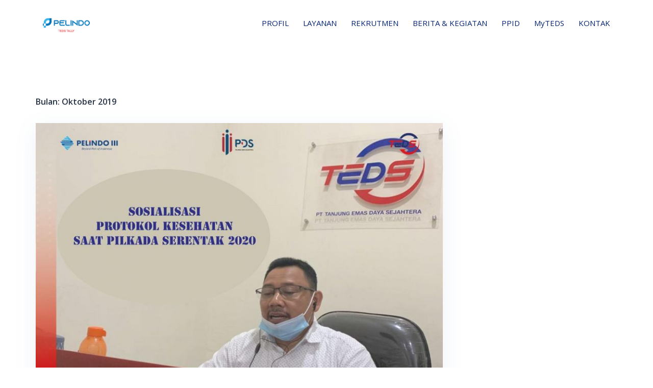

--- FILE ---
content_type: text/html; charset=UTF-8
request_url: https://teds.co.id/index.php/2019/10/
body_size: 11272
content:
<!DOCTYPE html>
<html lang="id-ID">
<head>
<meta charset="UTF-8">
<meta name="viewport" content="width=device-width, initial-scale=1">
<link rel="profile" href="https://gmpg.org/xfn/11">
<link rel="pingback" href="https://teds.co.id/xmlrpc.php">

<title>Oktober 2019 &#8211; PT TEDS</title>
<link rel='dns-prefetch' href='//fonts.googleapis.com' />
<link rel='dns-prefetch' href='//s.w.org' />
<link rel="alternate" type="application/rss+xml" title="PT TEDS &raquo; Feed" href="https://teds.co.id/index.php/feed/" />
<link rel="alternate" type="application/rss+xml" title="PT TEDS &raquo; Umpan Komentar" href="https://teds.co.id/index.php/comments/feed/" />
		<script type="text/javascript">
			window._wpemojiSettings = {"baseUrl":"https:\/\/s.w.org\/images\/core\/emoji\/12.0.0-1\/72x72\/","ext":".png","svgUrl":"https:\/\/s.w.org\/images\/core\/emoji\/12.0.0-1\/svg\/","svgExt":".svg","source":{"concatemoji":"https:\/\/teds.co.id\/wp-includes\/js\/wp-emoji-release.min.js?ver=5.4.18"}};
			/*! This file is auto-generated */
			!function(e,a,t){var n,r,o,i=a.createElement("canvas"),p=i.getContext&&i.getContext("2d");function s(e,t){var a=String.fromCharCode;p.clearRect(0,0,i.width,i.height),p.fillText(a.apply(this,e),0,0);e=i.toDataURL();return p.clearRect(0,0,i.width,i.height),p.fillText(a.apply(this,t),0,0),e===i.toDataURL()}function c(e){var t=a.createElement("script");t.src=e,t.defer=t.type="text/javascript",a.getElementsByTagName("head")[0].appendChild(t)}for(o=Array("flag","emoji"),t.supports={everything:!0,everythingExceptFlag:!0},r=0;r<o.length;r++)t.supports[o[r]]=function(e){if(!p||!p.fillText)return!1;switch(p.textBaseline="top",p.font="600 32px Arial",e){case"flag":return s([127987,65039,8205,9895,65039],[127987,65039,8203,9895,65039])?!1:!s([55356,56826,55356,56819],[55356,56826,8203,55356,56819])&&!s([55356,57332,56128,56423,56128,56418,56128,56421,56128,56430,56128,56423,56128,56447],[55356,57332,8203,56128,56423,8203,56128,56418,8203,56128,56421,8203,56128,56430,8203,56128,56423,8203,56128,56447]);case"emoji":return!s([55357,56424,55356,57342,8205,55358,56605,8205,55357,56424,55356,57340],[55357,56424,55356,57342,8203,55358,56605,8203,55357,56424,55356,57340])}return!1}(o[r]),t.supports.everything=t.supports.everything&&t.supports[o[r]],"flag"!==o[r]&&(t.supports.everythingExceptFlag=t.supports.everythingExceptFlag&&t.supports[o[r]]);t.supports.everythingExceptFlag=t.supports.everythingExceptFlag&&!t.supports.flag,t.DOMReady=!1,t.readyCallback=function(){t.DOMReady=!0},t.supports.everything||(n=function(){t.readyCallback()},a.addEventListener?(a.addEventListener("DOMContentLoaded",n,!1),e.addEventListener("load",n,!1)):(e.attachEvent("onload",n),a.attachEvent("onreadystatechange",function(){"complete"===a.readyState&&t.readyCallback()})),(n=t.source||{}).concatemoji?c(n.concatemoji):n.wpemoji&&n.twemoji&&(c(n.twemoji),c(n.wpemoji)))}(window,document,window._wpemojiSettings);
		</script>
		<style type="text/css">
img.wp-smiley,
img.emoji {
	display: inline !important;
	border: none !important;
	box-shadow: none !important;
	height: 1em !important;
	width: 1em !important;
	margin: 0 .07em !important;
	vertical-align: -0.1em !important;
	background: none !important;
	padding: 0 !important;
}
</style>
	<link rel='stylesheet' id='sbi_styles-css'  href='https://teds.co.id/wp-content/plugins/instagram-feed/css/sbi-styles.min.css?ver=6.2.5' type='text/css' media='all' />
<link rel='stylesheet' id='sydney-bootstrap-css'  href='https://teds.co.id/wp-content/themes/sydney/css/bootstrap/bootstrap.min.css?ver=1' type='text/css' media='all' />
<link rel='stylesheet' id='wp-block-library-css'  href='https://teds.co.id/wp-includes/css/dist/block-library/style.min.css?ver=5.4.18' type='text/css' media='all' />
<link rel='stylesheet' id='sydney-google-fonts-css'  href='https://fonts.googleapis.com/css?family=Open+Sans%3A400%2C600&#038;subset=latin&#038;display=swap' type='text/css' media='all' />
<link rel='stylesheet' id='sydney-style-css'  href='https://teds.co.id/wp-content/themes/sydney/style.css?ver=20200129' type='text/css' media='all' />
<style id='sydney-style-inline-css' type='text/css'>
.site-header { background-color:rgba(255,255,255,0.9);}
body, #mainnav ul ul a { font-family:Open Sans;}
h1, h2, h3, h4, h5, h6, #mainnav ul li a, .portfolio-info, .roll-testimonials .name, .roll-team .team-content .name, .roll-team .team-item .team-pop .name, .roll-tabs .menu-tab li a, .roll-testimonials .name, .roll-project .project-filter li a, .roll-button, .roll-counter .name-count, .roll-counter .numb-count button, input[type="button"], input[type="reset"], input[type="submit"] { font-family:Open Sans;}
.site-title { font-size:32px; }
.site-description { font-size:16px; }
#mainnav ul li a { font-size:15px; }
h1 { font-size:44px; }
h2 { font-size:22px; }
h3 { font-size:16px; }
h4 { font-size:14px; }
h5 { font-size:20px; }
h6 { font-size:18px; }
body { font-size:15px; }
.single .hentry .title-post { font-size:36px; }
.header-image { background-size:cover;}
.header-image { height:300px; }
.read-more-gt,.widget-area .widget_fp_social a,#mainnav ul li a:hover, .sydney_contact_info_widget span, .roll-team .team-content .name,.roll-team .team-item .team-pop .team-social li:hover a,.roll-infomation li.address:before,.roll-infomation li.phone:before,.roll-infomation li.email:before,.roll-testimonials .name,.roll-button.border,.roll-button:hover,.roll-icon-list .icon i,.roll-icon-list .content h3 a:hover,.roll-icon-box.white .content h3 a,.roll-icon-box .icon i,.roll-icon-box .content h3 a:hover,.switcher-container .switcher-icon a:focus,.go-top:hover,.hentry .meta-post a:hover,#mainnav > ul > li > a.active, #mainnav > ul > li > a:hover, button:hover, input[type="button"]:hover, input[type="reset"]:hover, input[type="submit"]:hover, .text-color, .social-menu-widget a, .social-menu-widget a:hover, .archive .team-social li a, a, h1 a, h2 a, h3 a, h4 a, h5 a, h6 a,.classic-alt .meta-post a,.single .hentry .meta-post a, .content-area.modern .hentry .meta-post span:before, .content-area.modern .post-cat { color:#d83a3a}
.reply,.woocommerce div.product .woocommerce-tabs ul.tabs li.active,.woocommerce #respond input#submit,.woocommerce a.button,.woocommerce button.button,.woocommerce input.button,.project-filter li a.active, .project-filter li a:hover,.preloader .pre-bounce1, .preloader .pre-bounce2,.roll-team .team-item .team-pop,.roll-progress .progress-animate,.roll-socials li a:hover,.roll-project .project-item .project-pop,.roll-project .project-filter li.active,.roll-project .project-filter li:hover,.roll-button.light:hover,.roll-button.border:hover,.roll-button,.roll-icon-box.white .icon,.owl-theme .owl-controls .owl-page.active span,.owl-theme .owl-controls.clickable .owl-page:hover span,.go-top,.bottom .socials li:hover a,.sidebar .widget:before,.blog-pagination ul li.active,.blog-pagination ul li:hover a,.content-area .hentry:after,.text-slider .maintitle:after,.error-wrap #search-submit:hover,#mainnav .sub-menu li:hover > a,#mainnav ul li ul:after, button, input[type="button"], input[type="reset"], input[type="submit"], .panel-grid-cell .widget-title:after { background-color:#d83a3a}
.roll-socials li a:hover,.roll-socials li a,.roll-button.light:hover,.roll-button.border,.roll-button,.roll-icon-list .icon,.roll-icon-box .icon,.owl-theme .owl-controls .owl-page span,.comment .comment-detail,.widget-tags .tag-list a:hover,.blog-pagination ul li,.hentry blockquote,.error-wrap #search-submit:hover,textarea:focus,input[type="text"]:focus,input[type="password"]:focus,input[type="datetime"]:focus,input[type="datetime-local"]:focus,input[type="date"]:focus,input[type="month"]:focus,input[type="time"]:focus,input[type="week"]:focus,input[type="number"]:focus,input[type="email"]:focus,input[type="url"]:focus,input[type="search"]:focus,input[type="tel"]:focus,input[type="color"]:focus, button, input[type="button"], input[type="reset"], input[type="submit"], .archive .team-social li a { border-color:#d83a3a}
.go-top:hover svg,.sydney_contact_info_widget span { fill:#d83a3a;}
.site-header.float-header { background-color:rgba(255,255,255,0.9);}
@media only screen and (max-width: 1024px) { .site-header { background-color:#ffffff;}}
.site-title a, .site-title a:hover { color:#000000}
.site-description { color:#000000}
#mainnav ul li a, #mainnav ul li::before { color:#042374}
#mainnav .sub-menu li a { color:#ffffff}
#mainnav .sub-menu li a { background:#042374}
.text-slider .maintitle, .text-slider .subtitle { color:#ffffff}
body { color:#868990}
#secondary { background-color:#ffffff}
#secondary, #secondary a { color:#767676}
.footer-widgets { background-color:#1d2738}
#sidebar-footer,#sidebar-footer a,.footer-widgets .widget-title { color:#868990}
.btn-menu .sydney-svg-icon { fill:#dd3333}
#mainnav ul li a:hover { color:#dd3333}
.site-footer { background-color:#1d2738}
.site-footer,.site-footer a { color:#868990}
.overlay { background-color:#000000}
.page-wrap { padding-top:100px;}
.page-wrap { padding-bottom:100px;}
@media only screen and (max-width: 1025px) {		
			.mobile-slide {
				display: block;
			}
			.slide-item {
				background-image: none !important;
			}
			.header-slider {
			}
			.slide-item {
				height: auto !important;
			}
			.slide-inner {
				min-height: initial;
			} 
		}
@media only screen and (max-width: 780px) { 
    	h1 { font-size: 32px;}
		h2 { font-size: 28px;}
		h3 { font-size: 22px;}
		h4 { font-size: 18px;}
		h5 { font-size: 16px;}
		h6 { font-size: 14px;}
    }

</style>
<!--[if lte IE 9]>
<link rel='stylesheet' id='sydney-ie9-css'  href='https://teds.co.id/wp-content/themes/sydney/css/ie9.css?ver=5.4.18' type='text/css' media='all' />
<![endif]-->
<script type='text/javascript' src='https://teds.co.id/wp-includes/js/jquery/jquery.js?ver=1.12.4-wp'></script>
<script type='text/javascript' src='https://teds.co.id/wp-includes/js/jquery/jquery-migrate.min.js?ver=1.4.1'></script>
<link rel='https://api.w.org/' href='https://teds.co.id/index.php/wp-json/' />
<link rel="EditURI" type="application/rsd+xml" title="RSD" href="https://teds.co.id/xmlrpc.php?rsd" />
<link rel="wlwmanifest" type="application/wlwmanifest+xml" href="https://teds.co.id/wp-includes/wlwmanifest.xml" /> 
<meta name="generator" content="WordPress 5.4.18" />
			<style>
				.sydney-svg-icon {
					display: inline-block;
					width: 16px;
					height: 16px;
					vertical-align: middle;
					line-height: 1;
				}
				.team-item .team-social li .sydney-svg-icon {
					fill: #fff;
				}
				.team-item .team-social li:hover .sydney-svg-icon {
					fill: #000;
				}
				.team_hover_edits .team-social li a .sydney-svg-icon {
					fill: #000;
				}
				.team_hover_edits .team-social li:hover a .sydney-svg-icon {
					fill: #fff;
				}				
			</style>
		<link rel="icon" href="https://teds.co.id/wp-content/uploads/2023/11/cropped-logo-sosial-media-01-1-32x32.png" sizes="32x32" />
<link rel="icon" href="https://teds.co.id/wp-content/uploads/2023/11/cropped-logo-sosial-media-01-1-192x192.png" sizes="192x192" />
<link rel="apple-touch-icon" href="https://teds.co.id/wp-content/uploads/2023/11/cropped-logo-sosial-media-01-1-180x180.png" />
<meta name="msapplication-TileImage" content="https://teds.co.id/wp-content/uploads/2023/11/cropped-logo-sosial-media-01-1-270x270.png" />
		<style type="text/css" id="wp-custom-css">
			h1, h2, h3, h4, h5, h6 {
color: #263246;
}

/* Header edits */
#mainnav .current-menu-item {
	border-bottom: 2px solid #D83A3A;
}

#mainnav li {
padding: 0 2px;
margin: 0 12px;
}

.site-header {
border-bottom: 1px solid rgba(255,255,255,0.1);
}

/* Skills edits */

.skills_percentage_fix .elementor-progress-wrapper {
	overflow: visible !important;
}

.skills_percentage_fix .elementor-progress-percentage {
	margin-top: -20px;
	padding-right: 0;
}

/* Icons edits */

.center_icons_fix .elementor-icon-box-wrapper {
align-items: center !important;
}

.center_icons_fix .elementor-icon-box-title {
	line-height: 60px;
margin-bottom: 15px !important;
}

/* Our work edits */

.our_work li a {
	color: #263246;
padding: 0 2px;
margin: 0 8px;
}

.our_work li a:hover, .our_work .active {
	color: #263246;
		border-bottom: 2px solid #D83A3A;
}

.our_work li a {
		border-bottom: 2px solid transparent;
}

.our_work li a.active {
		color: #263246;
}

.our_work li {
	background-color: transparent;
}

.our_work .roll-project.fullwidth .project-item {
width: 30%;
margin: 15px;
}

.our_work .project-title span {
position: absolute;
bottom: 0;
background-color: #fff;
width: 89%;
padding: 18px 25px;
text-align: left;
margin: 0 0 20px 20px;
}

.our_work .project-pop {
	background-color: transparent !important;
}

/* Testimonials */
.test_add_quote .fa {
display: block;
text-align: center;
font-size: 4em;
color: rgba(255,255,255,0.3) !important;
	margin-bottom: 30px;
}

.test_add_quote .avatar {
width: 80px;
border: 5px solid rgba(255,255,255,0.7);
}

.test_add_quote .testimonial-position:before {
	content: '-';
	margin: 0 5px;
}

.test_add_quote .testimonial-position {
	display: inline-block !important;
text-align: left;
	width: 51%;
}

.test_add_quote .testimonial-name {
text-align: right;
float: left;
width: 49%;
}

.test_add_quote .owl-theme .owl-controls .owl-page span {
background-color: rgba(255,255,255,0.3);
	border-color: transparent;
}

.test_add_quote .owl-theme .owl-controls .owl-page.active span {
background-color: #fff;
width: 40px;
	border-radius: 4px;
}

/* Team edits */
.team_hover_edits .team-pop .name, .team_hover_edits .team-pop .pos {
	display: none;
}

.team_hover_edits .team-pop .name, .team_hover_edits .team-pop .team-info {
top: 80% !important;
}

.team_hover_edits .team-pop .name, .team_hover_edits .team-pop {
	background-color: transparent !important;
}

.team_hover_edits .team-social li a {
color: #000;
margin-left: 10px;
height: 40px;
width: 40px;
border: none;
background-color: #fff;
border-radius: 0;
	line-height: 42px;
}

.team_hover_edits .team-pop .team-social li:hover a {
	color: #fff !important;
background-color: #D83A3A;
}

.team_hover_edits .avatar {
	box-shadow: 0px 11px 40px 0px rgba(79,118,157,0.1);
}

.team_hover_edits .team-item {
	padding: 0 25px 0 0 !important;
}

/* latest_news */
.latest_news .roll-button {	border: none !important;
	border-color: transparent !important;
}

/* footer */
.footer-widgets {
padding: 72px 0 62px;
}

#sidebar-footer {
	font-size: 14px;
}

#media_image-3 {
	margin-bottom: 47px;
}

#text-3 {
	font-size: 14px;
	padding: 0;
}

#sidebar-footer .col-md-3:first-child {
width: 338px;
padding: 0;
margin-right: 90px;
}

#sidebar-footer .col-md-3 {
	width: 18%;
}

#sidebar-footer .widget-title {
color: #fff;
text-transform: none;
font-size: 20px;
margin: 0 0 17px 0;
}

#sidebar-footer .widget-title:after {
content: '';
display: block;
width: 50px;
height: 3px;
background-color: #D83A3A;
margin-top: 17px;
}

#sidebar-footer .col-md-3:last-child {
width: 300px;
}

/* Blog edits */
#secondary #recent-posts-2 ul li {
	padding: 20px 0;
border-bottom: 1px solid rgba(0,0,0,0.1);
}

#secondary #recent-posts-2 ul li:last-child {
border-bottom: none;
}

#secondary #recent-posts-2 ul li a {
	font-size: 16px;
line-height: 24px;
color: #263246;
display: block;
margin-bottom: 10px;
}

#secondary #recent-posts-2 ul li span {
color: #868990;
font-size: 13px;
}

#secondary #categories-2 ul li, #secondary #archives-2 ul li {
	padding: 0;
font-size: 16px;
line-height: 40px;
color: #868990;
font-weight: bold;
}

#secondary .tagcloud a {
	font-size: 13px !important;
background-color: #F2F2F2;
padding: 7px 16px;
margin: 2px;
	display: inline-block;
	word-break: keep-all;
}

input[type="text"], input[type="email"] {
color: #868990;
background-color: #fff;
border: 1px solid rgba(0,0,0,0.1);
height: 42px;
padding: 13px 20px;
}

input[type="submit"] {
	width: 100%;
}

/* Contact Us*/

#contact_us_form input::placeholder, textarea::placeholder {
	color: #263246;
}

#contact_three_fields {
background-color: #FAFAFA;
border: 1px solid #e5e5e5;
height: 50px;
padding: 15px 27px;
		margin: 0 0 30px 0;
	width: 31.5%;
}

span.YourEmail > input {
	margin: 0 31px 30px 31px !important;
}

#contact_message {
	color: #263246;
background-color: #FAFAFA;
border: 1px solid #e5e5e5;
padding: 15px 27px;
margin: 0 0 30px 0;
	width: 100%;
}

#contact_submit {
	width: auto;
	padding: 15px 33px;
	font-size: 14px;
}

#contact_us_form {
	text-align: center;
}

/* Mobile edits */

@media (max-width: 768px) {
	.our_work .roll-project.fullwidth .project-item {		
		width: 45.5%;
}
	
#sidebar-footer .col-md-3:first-child {
width: 45%;
margin-right: 70px;
float: left;
}
	
#sidebar-footer .col-md-3 {
width: 45%;
float: left;
}
	
	#contact_three_fields, #contact_message {
margin: 0 30px 30px;
		width: 90%;
}
}

@media (max-width: 479px) {
.our_work .roll-project.fullwidth .project-item {		
		width: 93% !important;
}
	
.team_hover_edits .team-item {
padding: 0 !important;
}
	
#sidebar-footer .col-md-3:first-child {
width: 100%;
margin-right: 0;
}
	
#sidebar-footer .col-md-3 {
width: 100%;
}
	
#sidebar-footer .col-md-3:last-child {
width: 100%;
}
	
	#contact_three_fields, #contact_message {
		width: 85%;
}
	
.contact_iconed_list .elementor-icon-box-icon {
float: left;
margin-right: 15px !important;
}
}		</style>
		</head>

<body data-rsssl=1 class="archive date group-blog elementor-default elementor-kit-574">

	<div class="preloader">
	    <div class="spinner">
	        <div class="pre-bounce1"></div>
	        <div class="pre-bounce2"></div>
	    </div>
	</div>
	
<div id="page" class="hfeed site">
	<a class="skip-link screen-reader-text" href="#content">Langsung ke isi</a>

		
	<div class="header-clone"></div>

	
	<header id="masthead" class="site-header" role="banner">
		<div class="header-wrap">
            <div class="container">
                <div class="row">
				<div class="col-md-4 col-sm-8 col-xs-12">
		        					<a href="https://teds.co.id/" title="PT TEDS"><img class="site-logo" src="https://teds.co.id/wp-content/uploads/2022/11/Logo-TEDS-monolithic.png" alt="PT TEDS" /></a>
													</div>
				<div class="col-md-8 col-sm-4 col-xs-12">
					<div class="btn-menu"><i class="sydney-svg-icon"><svg xmlns="http://www.w3.org/2000/svg" viewBox="0 0 448 512"><path d="M16 132h416c8.837 0 16-7.163 16-16V76c0-8.837-7.163-16-16-16H16C7.163 60 0 67.163 0 76v40c0 8.837 7.163 16 16 16zm0 160h416c8.837 0 16-7.163 16-16v-40c0-8.837-7.163-16-16-16H16c-8.837 0-16 7.163-16 16v40c0 8.837 7.163 16 16 16zm0 160h416c8.837 0 16-7.163 16-16v-40c0-8.837-7.163-16-16-16H16c-8.837 0-16 7.163-16 16v40c0 8.837 7.163 16 16 16z" /></svg></i></div>
					<nav id="mainnav" class="mainnav" role="navigation">
						<div class="menu-main-container"><ul id="menu-main" class="menu"><li id="menu-item-1045" class="menu-item menu-item-type-post_type menu-item-object-page menu-item-has-children menu-item-1045"><a href="https://teds.co.id/index.php/profil/tentang-kami/">PROFIL</a>
<ul class="sub-menu">
	<li id="menu-item-1043" class="menu-item menu-item-type-post_type menu-item-object-page menu-item-1043"><a href="https://teds.co.id/index.php/profil/tentang-kami/">TENTANG KAMI</a></li>
	<li id="menu-item-1042" class="menu-item menu-item-type-post_type menu-item-object-page menu-item-1042"><a href="https://teds.co.id/index.php/profil/visi-misi/">VISI &#038; MISI</a></li>
</ul>
</li>
<li id="menu-item-366" class="menu-item menu-item-type-post_type menu-item-object-page menu-item-366"><a href="https://teds.co.id/index.php/team/">LAYANAN</a></li>
<li id="menu-item-657" class="menu-item menu-item-type-post_type menu-item-object-page menu-item-657"><a href="https://teds.co.id/index.php/rekrutmen/">REKRUTMEN</a></li>
<li id="menu-item-387" class="menu-item menu-item-type-post_type menu-item-object-page current_page_parent menu-item-387"><a href="https://teds.co.id/index.php/blog/">BERITA &#038; KEGIATAN</a></li>
<li id="menu-item-1273" class="menu-item menu-item-type-post_type menu-item-object-page menu-item-1273"><a href="https://teds.co.id/index.php/ppid/">PPID</a></li>
<li id="menu-item-1229" class="menu-item menu-item-type-post_type menu-item-object-page menu-item-1229"><a href="https://teds.co.id/index.php/myteds/">MyTEDS</a></li>
<li id="menu-item-496" class="menu-item menu-item-type-post_type menu-item-object-page menu-item-496"><a href="https://teds.co.id/index.php/contact/">KONTAK</a></li>
</ul></div>					</nav><!-- #site-navigation -->
				</div>
				</div>
			</div>
		</div>
	</header><!-- #masthead -->

	
	<div class="sydney-hero-area">
				<div class="header-image">
			<div class="overlay"></div>			<img class="header-inner" src="" width="1920" alt="PT TEDS" title="PT TEDS">
		</div>
		
			</div>

	
	<div id="content" class="page-wrap">
		<div class="container content-wrapper">
			<div class="row">	
	
	<div id="primary" class="content-area col-md-9 modern">

		
		<main id="main" class="post-wrap" role="main">

		
			<header class="page-header">
				<h3 class="archive-title">Bulan: Oktober 2019</h3>			</header><!-- .page-header -->

			<div class="posts-layout">
			
				
<article id="post-78" class="post-78 post type-post status-publish format-standard has-post-thumbnail hentry category-work tag-creative tag-ideas tag-music tag-photography tag-unique tag-wordpress-template">

			<div class="entry-thumb">
			<a href="https://teds.co.id/index.php/2019/10/25/sosialisasi-protokol-kesehatan-saat-pilkada-serentak-2020/" title="Sosialisasi Protokol Kesehatan Saat Pilkada Serentak 2020"><img width="830" height="830" src="https://teds.co.id/wp-content/uploads/2021/02/Sosialisasi-Protokol-Kesehatan-Saat-Pilkada-Serentak-2020-830x830.jpg" class="attachment-sydney-large-thumb size-sydney-large-thumb wp-post-image" alt="" srcset="https://teds.co.id/wp-content/uploads/2021/02/Sosialisasi-Protokol-Kesehatan-Saat-Pilkada-Serentak-2020-830x830.jpg 830w, https://teds.co.id/wp-content/uploads/2021/02/Sosialisasi-Protokol-Kesehatan-Saat-Pilkada-Serentak-2020-300x300.jpg 300w, https://teds.co.id/wp-content/uploads/2021/02/Sosialisasi-Protokol-Kesehatan-Saat-Pilkada-Serentak-2020-1024x1024.jpg 1024w, https://teds.co.id/wp-content/uploads/2021/02/Sosialisasi-Protokol-Kesehatan-Saat-Pilkada-Serentak-2020-150x150.jpg 150w, https://teds.co.id/wp-content/uploads/2021/02/Sosialisasi-Protokol-Kesehatan-Saat-Pilkada-Serentak-2020-768x768.jpg 768w, https://teds.co.id/wp-content/uploads/2021/02/Sosialisasi-Protokol-Kesehatan-Saat-Pilkada-Serentak-2020-230x230.jpg 230w, https://teds.co.id/wp-content/uploads/2021/02/Sosialisasi-Protokol-Kesehatan-Saat-Pilkada-Serentak-2020-350x350.jpg 350w, https://teds.co.id/wp-content/uploads/2021/02/Sosialisasi-Protokol-Kesehatan-Saat-Pilkada-Serentak-2020-480x480.jpg 480w, https://teds.co.id/wp-content/uploads/2021/02/Sosialisasi-Protokol-Kesehatan-Saat-Pilkada-Serentak-2020.jpg 1080w" sizes="(max-width: 830px) 100vw, 830px" /></a>
		</div>
	
	<header class="entry-header">
		<h2 class="title-post entry-title"><a href="https://teds.co.id/index.php/2019/10/25/sosialisasi-protokol-kesehatan-saat-pilkada-serentak-2020/" rel="bookmark">Sosialisasi Protokol Kesehatan Saat Pilkada Serentak 2020</a></h2>
				<div class="meta-post">
			<span class="posted-on"><i class="sydney-svg-icon"><svg xmlns="http://www.w3.org/2000/svg" viewBox="0 0 448 512"><path d="M0 464c0 26.5 21.5 48 48 48h352c26.5 0 48-21.5 48-48V192H0v272zm320-196c0-6.6 5.4-12 12-12h40c6.6 0 12 5.4 12 12v40c0 6.6-5.4 12-12 12h-40c-6.6 0-12-5.4-12-12v-40zm0 128c0-6.6 5.4-12 12-12h40c6.6 0 12 5.4 12 12v40c0 6.6-5.4 12-12 12h-40c-6.6 0-12-5.4-12-12v-40zM192 268c0-6.6 5.4-12 12-12h40c6.6 0 12 5.4 12 12v40c0 6.6-5.4 12-12 12h-40c-6.6 0-12-5.4-12-12v-40zm0 128c0-6.6 5.4-12 12-12h40c6.6 0 12 5.4 12 12v40c0 6.6-5.4 12-12 12h-40c-6.6 0-12-5.4-12-12v-40zM64 268c0-6.6 5.4-12 12-12h40c6.6 0 12 5.4 12 12v40c0 6.6-5.4 12-12 12H76c-6.6 0-12-5.4-12-12v-40zm0 128c0-6.6 5.4-12 12-12h40c6.6 0 12 5.4 12 12v40c0 6.6-5.4 12-12 12H76c-6.6 0-12-5.4-12-12v-40zM400 64h-48V16c0-8.8-7.2-16-16-16h-32c-8.8 0-16 7.2-16 16v48H160V16c0-8.8-7.2-16-16-16h-32c-8.8 0-16 7.2-16 16v48H48C21.5 64 0 85.5 0 112v48h448v-48c0-26.5-21.5-48-48-48z" /></svg></i>Diposkan <a href="https://teds.co.id/index.php/2019/10/25/sosialisasi-protokol-kesehatan-saat-pilkada-serentak-2020/" rel="bookmark"><time class="entry-date published" datetime="2019-10-25T11:31:15+00:00">25 Oktober 2019</time><time class="updated" datetime="2021-02-23T07:33:41+00:00">23 Februari 2021</time></a></span><span class="byline"> <i class="sydney-svg-icon"><svg xmlns="http://www.w3.org/2000/svg" viewBox="0 0 448 512"><path d="M224 256c70.7 0 128-57.3 128-128S294.7 0 224 0 96 57.3 96 128s57.3 128 128 128zm89.6 32h-16.7c-22.2 10.2-46.9 16-72.9 16s-50.6-5.8-72.9-16h-16.7C60.2 288 0 348.2 0 422.4V464c0 26.5 21.5 48 48 48h352c26.5 0 48-21.5 48-48v-41.6c0-74.2-60.2-134.4-134.4-134.4z" /></svg></i><span class="author vcard"><a class="url fn n" href="https://teds.co.id/index.php/author/admin/">admin</a></span></span><span class="cat-links"><i class="sydney-svg-icon"><svg xmlns="http://www.w3.org/2000/svg" viewBox="0 0 512 512"><path fill="currentColor" d="M464 128H272l-54.63-54.63c-6-6-14.14-9.37-22.63-9.37H48C21.49 64 0 85.49 0 112v288c0 26.51 21.49 48 48 48h416c26.51 0 48-21.49 48-48V176c0-26.51-21.49-48-48-48zm0 272H48V112h140.12l54.63 54.63c6 6 14.14 9.37 22.63 9.37H464v224z" /></svg></i>Diposkan di <a href="https://teds.co.id/index.php/category/work/" rel="category tag">work</a></span>		</div><!-- .entry-meta -->
			</header><!-- .entry-header -->

	<div class="entry-post">
					<p>Pada hari Selasa (08/12/2020) PT Tanjung Emas Daya Sejahtera melaksanakan Cascading sosialisasi &#8220;Protokol Kesehatan Saat Pilkada Serentak 2020&#8221; yang diikuti kurang lebih 60 pegawai PT TEDS yang di paparkan langsung oleh Direktur PT TEDSDiharapkan output pada sosialisasi ini para pegawai dapat menerapkan protokol kesehatan saat menggunakan hak suara pada Pilkada serentak 2020 sehingga tidak menimbulkan [&hellip;]</p>
		
			</div><!-- .entry-post -->

	<footer class="entry-footer">
			</footer><!-- .entry-footer -->
</article><!-- #post-## -->
			
				
<article id="post-76" class="post-76 post type-post status-publish format-standard has-post-thumbnail hentry category-work">

			<div class="entry-thumb">
			<a href="https://teds.co.id/index.php/2019/10/25/dont-miss-our-next-event/" title="Ulang tahun ke-28 untuk PT Pelabuhan Indonesia III (Persero)"><img width="830" height="830" src="https://teds.co.id/wp-content/uploads/2021/02/hut-pelindo3-830x830.jpg" class="attachment-sydney-large-thumb size-sydney-large-thumb wp-post-image" alt="" srcset="https://teds.co.id/wp-content/uploads/2021/02/hut-pelindo3-830x830.jpg 830w, https://teds.co.id/wp-content/uploads/2021/02/hut-pelindo3-300x300.jpg 300w, https://teds.co.id/wp-content/uploads/2021/02/hut-pelindo3-1024x1024.jpg 1024w, https://teds.co.id/wp-content/uploads/2021/02/hut-pelindo3-150x150.jpg 150w, https://teds.co.id/wp-content/uploads/2021/02/hut-pelindo3-768x768.jpg 768w, https://teds.co.id/wp-content/uploads/2021/02/hut-pelindo3-230x230.jpg 230w, https://teds.co.id/wp-content/uploads/2021/02/hut-pelindo3-350x350.jpg 350w, https://teds.co.id/wp-content/uploads/2021/02/hut-pelindo3-480x480.jpg 480w, https://teds.co.id/wp-content/uploads/2021/02/hut-pelindo3.jpg 1080w" sizes="(max-width: 830px) 100vw, 830px" /></a>
		</div>
	
	<header class="entry-header">
		<h2 class="title-post entry-title"><a href="https://teds.co.id/index.php/2019/10/25/dont-miss-our-next-event/" rel="bookmark">Ulang tahun ke-28 untuk PT Pelabuhan Indonesia III (Persero)</a></h2>
				<div class="meta-post">
			<span class="posted-on"><i class="sydney-svg-icon"><svg xmlns="http://www.w3.org/2000/svg" viewBox="0 0 448 512"><path d="M0 464c0 26.5 21.5 48 48 48h352c26.5 0 48-21.5 48-48V192H0v272zm320-196c0-6.6 5.4-12 12-12h40c6.6 0 12 5.4 12 12v40c0 6.6-5.4 12-12 12h-40c-6.6 0-12-5.4-12-12v-40zm0 128c0-6.6 5.4-12 12-12h40c6.6 0 12 5.4 12 12v40c0 6.6-5.4 12-12 12h-40c-6.6 0-12-5.4-12-12v-40zM192 268c0-6.6 5.4-12 12-12h40c6.6 0 12 5.4 12 12v40c0 6.6-5.4 12-12 12h-40c-6.6 0-12-5.4-12-12v-40zm0 128c0-6.6 5.4-12 12-12h40c6.6 0 12 5.4 12 12v40c0 6.6-5.4 12-12 12h-40c-6.6 0-12-5.4-12-12v-40zM64 268c0-6.6 5.4-12 12-12h40c6.6 0 12 5.4 12 12v40c0 6.6-5.4 12-12 12H76c-6.6 0-12-5.4-12-12v-40zm0 128c0-6.6 5.4-12 12-12h40c6.6 0 12 5.4 12 12v40c0 6.6-5.4 12-12 12H76c-6.6 0-12-5.4-12-12v-40zM400 64h-48V16c0-8.8-7.2-16-16-16h-32c-8.8 0-16 7.2-16 16v48H160V16c0-8.8-7.2-16-16-16h-32c-8.8 0-16 7.2-16 16v48H48C21.5 64 0 85.5 0 112v48h448v-48c0-26.5-21.5-48-48-48z" /></svg></i>Diposkan <a href="https://teds.co.id/index.php/2019/10/25/dont-miss-our-next-event/" rel="bookmark"><time class="entry-date published" datetime="2019-10-25T11:30:58+00:00">25 Oktober 2019</time><time class="updated" datetime="2021-02-23T07:47:48+00:00">23 Februari 2021</time></a></span><span class="byline"> <i class="sydney-svg-icon"><svg xmlns="http://www.w3.org/2000/svg" viewBox="0 0 448 512"><path d="M224 256c70.7 0 128-57.3 128-128S294.7 0 224 0 96 57.3 96 128s57.3 128 128 128zm89.6 32h-16.7c-22.2 10.2-46.9 16-72.9 16s-50.6-5.8-72.9-16h-16.7C60.2 288 0 348.2 0 422.4V464c0 26.5 21.5 48 48 48h352c26.5 0 48-21.5 48-48v-41.6c0-74.2-60.2-134.4-134.4-134.4z" /></svg></i><span class="author vcard"><a class="url fn n" href="https://teds.co.id/index.php/author/admin/">admin</a></span></span><span class="cat-links"><i class="sydney-svg-icon"><svg xmlns="http://www.w3.org/2000/svg" viewBox="0 0 512 512"><path fill="currentColor" d="M464 128H272l-54.63-54.63c-6-6-14.14-9.37-22.63-9.37H48C21.49 64 0 85.49 0 112v288c0 26.51 21.49 48 48 48h416c26.51 0 48-21.49 48-48V176c0-26.51-21.49-48-48-48zm0 272H48V112h140.12l54.63 54.63c6 6 14.14 9.37 22.63 9.37H464v224z" /></svg></i>Diposkan di <a href="https://teds.co.id/index.php/category/work/" rel="category tag">work</a></span>		</div><!-- .entry-meta -->
			</header><!-- .entry-header -->

	<div class="entry-post">
					<p>Komisaris, Direksi dan Pegawai PT Tanjung Emas Daya Sejahtera mengucapkan selamat ulang tahun ke-28 untuk PT Pelabuhan Indonesia III (Persero) Jalan jalan ke SalatigaJangan lupa membeli AngsaHappy Birthday Pelindo 3Terus berkontribusi untuk Bangsa</p>
		
			</div><!-- .entry-post -->

	<footer class="entry-footer">
			</footer><!-- .entry-footer -->
</article><!-- #post-## -->
			
				
<article id="post-71" class="post-71 post type-post status-publish format-standard has-post-thumbnail hentry category-work">

			<div class="entry-thumb">
			<a href="https://teds.co.id/index.php/2019/10/25/a-day-at-the-office/" title="Internalisasi Budaya AKHLAK (Core Value BUMN)"><img width="830" height="830" src="https://teds.co.id/wp-content/uploads/2021/02/Internalisasi-Budaya-AKHLAK-Core-Value-BUMN-830x830.jpg" class="attachment-sydney-large-thumb size-sydney-large-thumb wp-post-image" alt="" srcset="https://teds.co.id/wp-content/uploads/2021/02/Internalisasi-Budaya-AKHLAK-Core-Value-BUMN-830x830.jpg 830w, https://teds.co.id/wp-content/uploads/2021/02/Internalisasi-Budaya-AKHLAK-Core-Value-BUMN-300x300.jpg 300w, https://teds.co.id/wp-content/uploads/2021/02/Internalisasi-Budaya-AKHLAK-Core-Value-BUMN-1024x1024.jpg 1024w, https://teds.co.id/wp-content/uploads/2021/02/Internalisasi-Budaya-AKHLAK-Core-Value-BUMN-150x150.jpg 150w, https://teds.co.id/wp-content/uploads/2021/02/Internalisasi-Budaya-AKHLAK-Core-Value-BUMN-768x768.jpg 768w, https://teds.co.id/wp-content/uploads/2021/02/Internalisasi-Budaya-AKHLAK-Core-Value-BUMN-230x230.jpg 230w, https://teds.co.id/wp-content/uploads/2021/02/Internalisasi-Budaya-AKHLAK-Core-Value-BUMN-350x350.jpg 350w, https://teds.co.id/wp-content/uploads/2021/02/Internalisasi-Budaya-AKHLAK-Core-Value-BUMN-480x480.jpg 480w, https://teds.co.id/wp-content/uploads/2021/02/Internalisasi-Budaya-AKHLAK-Core-Value-BUMN.jpg 1080w" sizes="(max-width: 830px) 100vw, 830px" /></a>
		</div>
	
	<header class="entry-header">
		<h2 class="title-post entry-title"><a href="https://teds.co.id/index.php/2019/10/25/a-day-at-the-office/" rel="bookmark">Internalisasi Budaya AKHLAK (Core Value BUMN)</a></h2>
				<div class="meta-post">
			<span class="posted-on"><i class="sydney-svg-icon"><svg xmlns="http://www.w3.org/2000/svg" viewBox="0 0 448 512"><path d="M0 464c0 26.5 21.5 48 48 48h352c26.5 0 48-21.5 48-48V192H0v272zm320-196c0-6.6 5.4-12 12-12h40c6.6 0 12 5.4 12 12v40c0 6.6-5.4 12-12 12h-40c-6.6 0-12-5.4-12-12v-40zm0 128c0-6.6 5.4-12 12-12h40c6.6 0 12 5.4 12 12v40c0 6.6-5.4 12-12 12h-40c-6.6 0-12-5.4-12-12v-40zM192 268c0-6.6 5.4-12 12-12h40c6.6 0 12 5.4 12 12v40c0 6.6-5.4 12-12 12h-40c-6.6 0-12-5.4-12-12v-40zm0 128c0-6.6 5.4-12 12-12h40c6.6 0 12 5.4 12 12v40c0 6.6-5.4 12-12 12h-40c-6.6 0-12-5.4-12-12v-40zM64 268c0-6.6 5.4-12 12-12h40c6.6 0 12 5.4 12 12v40c0 6.6-5.4 12-12 12H76c-6.6 0-12-5.4-12-12v-40zm0 128c0-6.6 5.4-12 12-12h40c6.6 0 12 5.4 12 12v40c0 6.6-5.4 12-12 12H76c-6.6 0-12-5.4-12-12v-40zM400 64h-48V16c0-8.8-7.2-16-16-16h-32c-8.8 0-16 7.2-16 16v48H160V16c0-8.8-7.2-16-16-16h-32c-8.8 0-16 7.2-16 16v48H48C21.5 64 0 85.5 0 112v48h448v-48c0-26.5-21.5-48-48-48z" /></svg></i>Diposkan <a href="https://teds.co.id/index.php/2019/10/25/a-day-at-the-office/" rel="bookmark"><time class="entry-date published" datetime="2019-10-25T11:30:27+00:00">25 Oktober 2019</time><time class="updated" datetime="2021-02-23T07:49:45+00:00">23 Februari 2021</time></a></span><span class="byline"> <i class="sydney-svg-icon"><svg xmlns="http://www.w3.org/2000/svg" viewBox="0 0 448 512"><path d="M224 256c70.7 0 128-57.3 128-128S294.7 0 224 0 96 57.3 96 128s57.3 128 128 128zm89.6 32h-16.7c-22.2 10.2-46.9 16-72.9 16s-50.6-5.8-72.9-16h-16.7C60.2 288 0 348.2 0 422.4V464c0 26.5 21.5 48 48 48h352c26.5 0 48-21.5 48-48v-41.6c0-74.2-60.2-134.4-134.4-134.4z" /></svg></i><span class="author vcard"><a class="url fn n" href="https://teds.co.id/index.php/author/admin/">admin</a></span></span><span class="cat-links"><i class="sydney-svg-icon"><svg xmlns="http://www.w3.org/2000/svg" viewBox="0 0 512 512"><path fill="currentColor" d="M464 128H272l-54.63-54.63c-6-6-14.14-9.37-22.63-9.37H48C21.49 64 0 85.49 0 112v288c0 26.51 21.49 48 48 48h416c26.51 0 48-21.49 48-48V176c0-26.51-21.49-48-48-48zm0 272H48V112h140.12l54.63 54.63c6 6 14.14 9.37 22.63 9.37H464v224z" /></svg></i>Diposkan di <a href="https://teds.co.id/index.php/category/work/" rel="category tag">work</a></span>		</div><!-- .entry-meta -->
			</header><!-- .entry-header -->

	<div class="entry-post">
					<p>Pada hari Jumat (09/10) dilakukan Internalisasi Core Value budaya AKHLAK (Amanah, Kompeten, Harmonis, Loyal, Adaptif, Kolaboratif) kepada kurang lebih 60 pegawai PT TEDS yang di paparkan langsung oleh Bapak Sayudi (@sayudi_yudi) selaku Direktur PT TEDS melalui kegiatan CEO Talk dan diakhiri dengan pengisian form Komitmen Internalisasi AKHLAK. Diharapkan pada kegiatan ini. kedepannya para pegawai dapat [&hellip;]</p>
		
			</div><!-- .entry-post -->

	<footer class="entry-footer">
			</footer><!-- .entry-footer -->
</article><!-- #post-## -->
						</div>
			
			

		
		</main><!-- #main -->
	</div><!-- #primary -->

	
			</div>
		</div>
	</div><!-- #content -->

	
	
    <a class="go-top"><i class="sydney-svg-icon"><svg xmlns="http://www.w3.org/2000/svg" viewBox="0 0 448 512"><path d="M240.971 130.524l194.343 194.343c9.373 9.373 9.373 24.569 0 33.941l-22.667 22.667c-9.357 9.357-24.522 9.375-33.901.04L224 227.495 69.255 381.516c-9.379 9.335-24.544 9.317-33.901-.04l-22.667-22.667c-9.373-9.373-9.373-24.569 0-33.941L207.03 130.525c9.372-9.373 24.568-9.373 33.941-.001z" /></svg></i></a>
		
	<footer id="colophon" class="site-footer" role="contentinfo">
		<div class="site-info container">
			<a href="">Copyright 2020, PT TANJUNG EMAS DAYA SEJAHTERA</a>
			
		</div><!-- .site-info -->
	</footer><!-- #colophon -->

	
</div><!-- #page -->

<!-- Instagram Feed JS -->
<script type="text/javascript">
var sbiajaxurl = "https://teds.co.id/wp-admin/admin-ajax.php";
</script>
<script type='text/javascript' src='https://teds.co.id/wp-content/plugins/sydney-toolbox/js/main.js?ver=20180228'></script>
<script type='text/javascript' src='https://teds.co.id/wp-content/themes/sydney/js/scripts.js?ver=5.4.18'></script>
<script type='text/javascript' src='https://teds.co.id/wp-content/themes/sydney/js/main.min.js?ver=20180716'></script>
<script type='text/javascript' src='https://teds.co.id/wp-includes/js/wp-embed.min.js?ver=5.4.18'></script>
	<script>
	/(trident|msie)/i.test(navigator.userAgent)&&document.getElementById&&window.addEventListener&&window.addEventListener("hashchange",function(){var t,e=location.hash.substring(1);/^[A-z0-9_-]+$/.test(e)&&(t=document.getElementById(e))&&(/^(?:a|select|input|button|textarea)$/i.test(t.tagName)||(t.tabIndex=-1),t.focus())},!1);
	</script>
	
</body>
</html>
